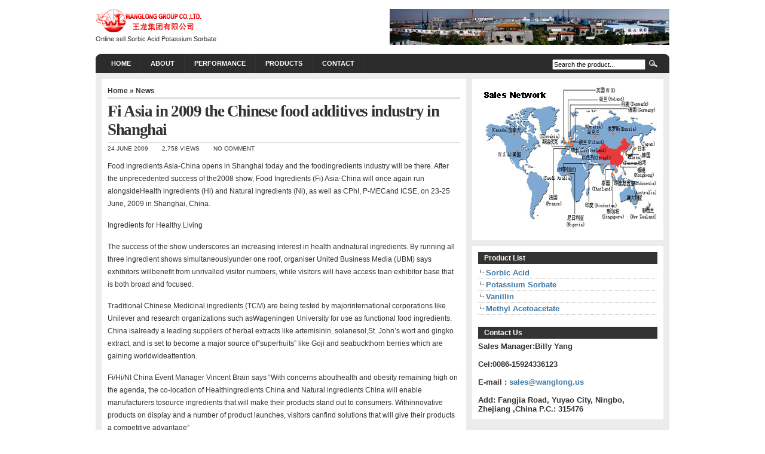

--- FILE ---
content_type: text/html; charset=UTF-8
request_url: http://www.wanglong.us/fi-asia-in-2009-the-chinese-food-additives-industry-in-shanghai/
body_size: 8242
content:
<!DOCTYPE html PUBLIC "-//W3C//DTD XHTML 1.0 Transitional//EN" "http://www.w3.org/TR/xhtml1/DTD/xhtml1-transitional.dtd">
<html xmlns="http://www.w3.org/1999/xhtml" lang="en-US">

<head profile="http://gmpg.org/xfn/11">
<meta http-equiv="Content-Type" content="text/html; charset=UTF-8" />

<title>Fi  Asia in 2009 the Chinese food additives industry in Shanghai | Sorbic acid|Potassium sorbate|Food Additives|Food Preservatives|Food Ingredients|WangLong Group co.,ltd.</title>

<meta name="generator" content="WordPress 5.6.16" /> <!-- leave this for stats -->

<link rel="stylesheet" href="http://www.wanglong.us/wp-content/themes/arthemia/style.css" type="text/css" media="screen" />
<link rel="alternate" type="application/rss+xml" title="RSS 2.0" href="http://www.wanglong.us/feed/" />
<link rel="alternate" type="text/xml" title="RSS .92" href="http://www.wanglong.us/feed/rss/" />
<link rel="alternate" type="application/atom+xml" title="Atom 0.3" href="http://www.wanglong.us/feed/atom/" />

<link rel="pingback" href="http://www.wanglong.us/xmlrpc.php" />


<link rel="icon" href="http://www.wanglong.us/wp-content/themes/arthemia/images/favicon.ico" />
<link rel="shortcut icon" href="http://www.wanglong.us/wp-content/themes/arthemia/images/favicon.ico" />

<link rel='dns-prefetch' href='//s.w.org' />
<link rel="alternate" type="application/rss+xml" title="Sorbic acid|Potassium sorbate|Food Additives|Food Preservatives|Food Ingredients|WangLong Group co.,ltd. &raquo; Fi  Asia in 2009 the Chinese food additives industry in Shanghai Comments Feed" href="http://www.wanglong.us/fi-asia-in-2009-the-chinese-food-additives-industry-in-shanghai/feed/" />
		<script type="text/javascript">
			window._wpemojiSettings = {"baseUrl":"https:\/\/s.w.org\/images\/core\/emoji\/13.0.1\/72x72\/","ext":".png","svgUrl":"https:\/\/s.w.org\/images\/core\/emoji\/13.0.1\/svg\/","svgExt":".svg","source":{"concatemoji":"http:\/\/www.wanglong.us\/wp-includes\/js\/wp-emoji-release.min.js?ver=5.6.16"}};
			!function(e,a,t){var n,r,o,i=a.createElement("canvas"),p=i.getContext&&i.getContext("2d");function s(e,t){var a=String.fromCharCode;p.clearRect(0,0,i.width,i.height),p.fillText(a.apply(this,e),0,0);e=i.toDataURL();return p.clearRect(0,0,i.width,i.height),p.fillText(a.apply(this,t),0,0),e===i.toDataURL()}function c(e){var t=a.createElement("script");t.src=e,t.defer=t.type="text/javascript",a.getElementsByTagName("head")[0].appendChild(t)}for(o=Array("flag","emoji"),t.supports={everything:!0,everythingExceptFlag:!0},r=0;r<o.length;r++)t.supports[o[r]]=function(e){if(!p||!p.fillText)return!1;switch(p.textBaseline="top",p.font="600 32px Arial",e){case"flag":return s([127987,65039,8205,9895,65039],[127987,65039,8203,9895,65039])?!1:!s([55356,56826,55356,56819],[55356,56826,8203,55356,56819])&&!s([55356,57332,56128,56423,56128,56418,56128,56421,56128,56430,56128,56423,56128,56447],[55356,57332,8203,56128,56423,8203,56128,56418,8203,56128,56421,8203,56128,56430,8203,56128,56423,8203,56128,56447]);case"emoji":return!s([55357,56424,8205,55356,57212],[55357,56424,8203,55356,57212])}return!1}(o[r]),t.supports.everything=t.supports.everything&&t.supports[o[r]],"flag"!==o[r]&&(t.supports.everythingExceptFlag=t.supports.everythingExceptFlag&&t.supports[o[r]]);t.supports.everythingExceptFlag=t.supports.everythingExceptFlag&&!t.supports.flag,t.DOMReady=!1,t.readyCallback=function(){t.DOMReady=!0},t.supports.everything||(n=function(){t.readyCallback()},a.addEventListener?(a.addEventListener("DOMContentLoaded",n,!1),e.addEventListener("load",n,!1)):(e.attachEvent("onload",n),a.attachEvent("onreadystatechange",function(){"complete"===a.readyState&&t.readyCallback()})),(n=t.source||{}).concatemoji?c(n.concatemoji):n.wpemoji&&n.twemoji&&(c(n.twemoji),c(n.wpemoji)))}(window,document,window._wpemojiSettings);
		</script>
		<style type="text/css">
img.wp-smiley,
img.emoji {
	display: inline !important;
	border: none !important;
	box-shadow: none !important;
	height: 1em !important;
	width: 1em !important;
	margin: 0 .07em !important;
	vertical-align: -0.1em !important;
	background: none !important;
	padding: 0 !important;
}
</style>
	<link rel='stylesheet' id='wp-block-library-css'  href='http://www.wanglong.us/wp-includes/css/dist/block-library/style.min.css?ver=5.6.16' type='text/css' media='all' />
<link rel="https://api.w.org/" href="http://www.wanglong.us/wp-json/" /><link rel="alternate" type="application/json" href="http://www.wanglong.us/wp-json/wp/v2/posts/1063" /><link rel="EditURI" type="application/rsd+xml" title="RSD" href="http://www.wanglong.us/xmlrpc.php?rsd" />
<link rel="wlwmanifest" type="application/wlwmanifest+xml" href="http://www.wanglong.us/wp-includes/wlwmanifest.xml" /> 
<meta name="generator" content="WordPress 5.6.16" />
<link rel="canonical" href="http://www.wanglong.us/fi-asia-in-2009-the-chinese-food-additives-industry-in-shanghai/" />
<link rel='shortlink' href='http://www.wanglong.us/?p=1063' />
<link rel="alternate" type="application/json+oembed" href="http://www.wanglong.us/wp-json/oembed/1.0/embed?url=http%3A%2F%2Fwww.wanglong.us%2Ffi-asia-in-2009-the-chinese-food-additives-industry-in-shanghai%2F" />
<link rel="alternate" type="text/xml+oembed" href="http://www.wanglong.us/wp-json/oembed/1.0/embed?url=http%3A%2F%2Fwww.wanglong.us%2Ffi-asia-in-2009-the-chinese-food-additives-industry-in-shanghai%2F&#038;format=xml" />

<!-- all in one seo pack 1.4.6.15 [291,499] -->
<meta name="description" content="Food ingredients Asia-China opens in Shanghai today and the foodingredients industry will be there. After the unprecedented success of the2008 show, Food" />
<meta name="keywords" content="food additives,food ingredients,food preservatives,ltd,methyl acetoacetate,ningbo wanglong group,ningbo wanglong technology co.,potassium sorbate,potassium sorbate manufacturer,sorbic acid,sorbic acid manufacturer,vanillin fcc" />
<!-- /all in one seo pack -->

<!-- Start Of Script Generated By WP-EMail 2.31 -->
<script type="text/javascript">
/* <![CDATA[ */
	var email_ajax_url = 'http://www.wanglong.us/wp-content/plugins/wp-email/wp-email.php';
	var email_max_allowed = '5';
	var email_verify = '';
	var email_text_error = 'The Following Error Occurs:';
	var email_text_name_invalid = '- Your Name is empty/invalid';
	var email_text_email_invalid = '- Your Email is empty/invalid';
	var email_text_remarks_invalid = '- Your Remarks is invalid';
	var email_text_friend_names_empty = '- Friend Name(s) is empty';
	var email_text_friend_name_invalid = '- Friend Name is empty/invalid:';
	var email_text_max_friend_names_allowed = '- Maximum 5 Friend Name(s) allowed';
	var email_text_friend_emails_empty = '- Friend Email(s) is empty';
	var email_text_friend_email_invalid = '- Friend Email is invalid:';
	var email_text_max_friend_emails_allowed = '- Maximum 5 Friend Email(s) allowed';
	var email_text_friends_tally = '- Friend Name(s) count does not tally with Friend Email(s) count';
	var email_text_image_verify_empty = '- Image Verification is empty';
/* ]]> */
</script>
<script type='text/javascript' src='http://www.wanglong.us/wp-includes/js/tw-sack.min.js?ver=1.6.1' id='sack-js'></script>
<script type='text/javascript' src='http://www.wanglong.us/wp-content/plugins/wp-email/email-js-packed.js?ver=2.31' id='wp-email-js'></script>
<link rel="stylesheet" href="http://www.wanglong.us/wp-content/plugins/wp-email/email-css.css" type="text/css" media="screen" />
<!-- End Of Script Generated By WP-EMail 2.31 -->

<!-- Start Of Script Generated By WP-PostRatings 1.31 -->
<script type="text/javascript">
/* <![CDATA[ */
	var ratings_plugin_url = 'http://www.wanglong.us/wp-content/plugins/wp-postratings';
	var ratings_ajax_url = 'http://www.wanglong.us/wp-content/plugins/wp-postratings/wp-postratings.php';
	var ratings_text_wait = 'Please rate only 1 post at a time.';
	var ratings_image = 'stars';
	var ratings_max = 5;
	var ratings_mouseover_image = new Image();
	ratings_mouseover_image.src = ratings_plugin_url + "/images/" + ratings_image + "/rating_over.gif";
	var ratings_show_loading = 1;
	var ratings_show_fading = 1;
	var ratings_custom = 0;
/* ]]> */
</script>
<script type='text/javascript' src='http://www.wanglong.us/wp-content/plugins/wp-postratings/postratings-js-packed.js?ver=1.31' id='wp-postratings-js'></script>
<link rel="stylesheet" href="http://www.wanglong.us/wp-content/plugins/wp-postratings/postratings-css.css" type="text/css" media="screen" />
<!-- End Of Script Generated By WP-PostRatings 1.31 -->

</head>
<body>

<div id="head" class="clearfloat">

<div class="clearfloat">
	<div id="logo" class="left">
	<a href="http://www.wanglong.us/"><img src="http://www.wanglong.us/wp-content/themes/arthemia/images/logo.png" width="177px" height="39px" alt="" /></a>
	<div id="tagline">Online sell Sorbic Acid Potassium Sorbate</div>
	</div>

	<div class="right">
	<img src="http://www.wanglong.us/wp-content/themes/arthemia/images/banners/wide.jpg" alt="" width="468px" height="60px"  />
	</div>

</div>

<div id="navbar" class="clearfloat">

<ul id="page-bar" class="left clearfloat">

<li><a href="http://www.wanglong.us/">Home</a></li>

<li class="page_item page-item-2"><a href="http://www.wanglong.us/about/">About</a></li>
<li class="page_item page-item-4"><a href="http://www.wanglong.us/performance/">PERFORMANCE</a></li>
<li class="page_item page-item-22"><a href="http://www.wanglong.us/products/">PRODUCTS</a></li>
<li class="page_item page-item-24"><a href="http://www.wanglong.us/contact/">CONTACT</a></li>

</ul>

<form method="get" id="searchform" class="left" action="http://www.wanglong.us/">
<div>
<input type="text" value="Search the product..." value="" name="s" id="s" onfocus="this.value=''" title="Enter the terms you wish to search for." /><input type="image" src="http://www.wanglong.us/wp-content/themes/arthemia/images/magnify.gif" id="searchsubmit" />

</div>
</form>
</div>

</div>

<div id="page" class="clearfloat">
	<div id="content">
	
	
	<div class="post" id="post-1063">
	
	<span class="breadcrumbs"><a href="http://www.wanglong.us/">Home</a> &raquo; <a href="http://www.wanglong.us/category/news/" rel="category tag">News</a></span>
	
	<h2 class="title">Fi  Asia in 2009 the Chinese food additives industry in Shanghai</h2>
	
	<div id="stats">
<span>24 June 2009</span>
<span>2,758 views</span>
<span>No Comment</span></div>


	<div class="entry clearfloat">
	
	<p>Food ingredients Asia-China opens in Shanghai today and the foodingredients industry will be there. After the unprecedented success of the2008 show, Food Ingredients (Fi) Asia-China will once again run alongsideHealth ingredients (Hi) and Natural ingredients (Ni), as well as CPhI, P-MECand ICSE, on 23-25 June, 2009 in Shanghai, China.</p>
<p>Ingredients for Healthy Living</p>
<p>The success of the show underscores an increasing interest in health andnatural ingredients. By running all three ingredient shows simultaneouslyunder one roof, organiser United Business Media (UBM) says exhibitors willbenefit from unrivalled visitor numbers, while visitors will have access toan exhibitor base that is both broad and focused.</p>
<p>Traditional Chinese Medicinal ingredients (TCM) are being tested by majorinternational corporations like Unilever and research organizations such asWageningen University for use as functional food ingredients. China isalready a leading suppliers of herbal extracts like artemisinin, solanesol,St. John&#8217;s wort and gingko extract, and is set to become a major source of&#8221;superfruits&#8221; like Goji and seabuckthorn berries which are gaining worldwideattention.</p>
<p>Fi/Hi/NI China Event Manager Vincent Brain says &#8220;With concerns abouthealth and obesity remaining high on the agenda, the co-location of Healthingredients China and Natural ingredients China will enable manufacturers tosource ingredients that will make their products stand out to consumers. Withinnovative products on display and a number of product launches, visitors canfind solutions that will give their products a competitive advantage&#8221;</p>
<p>Safety concerns high on the agenda</p>
<p>China has enjoyed a reputation as an international, low cost supplier offood ingredients, however safety scandals have recently rocked the foodindustry in China. After years of development, China&#8217;s comprehensive new FoodLaw was put into effect on June 1, 2009. Fast on the heels of this importantlegislation, Fi Asia-China will provide visitors with the opportunity to seehow the industry in China is responding to these new requirements.</p>
<p>The popular FiPSS (Food ingredients Processing Safety &amp; Services)Pavilion will provide a forum for Chinese food manufacturers to seek advicefrom providers of traceability, microbiology, processing and quality controlproducts and services to ensure food safety standards and regulations arebeing met.</p>
<p>The world&#8217;s fastest growing market for ingredients</p>
<p>The promise of cost effective, safe ingredients is a major factor in theindustry&#8217;s enthusiasm for Fi Asia-China. However, equally enticing is theopportunity to explore the incredible potential of the Chinese market. As Mr.Brain explains, &#8220;Whilst the present economic climate has hit consumerconfidence, the Chinese food industry is still expected to grow an additional109% by 2013.</p>
<p>China&#8217;s new middle class remains a resilient market forinternational companies looking to protect their revenues as core marketsmature&#8221;.</p>
<p>As UBM anticipates another successful event, the company attributes thissuccess to its efforts to continually evolve its shows&#8217; content to meet thedemands of the food ingredient industry and provide a showcase for growingglobal markets.</p>
<p>Show details Fi Asia-China, Hi China and Ni China 2009 June 23-25, 2009 Shanghai International Exhibition Center Shanghai, China For more information, please visit <a href="http://www.ingredientsnetwork.com">www.ingredientsnetwork.com</a><br />
About the organiser</p>
<p>United Business Media is headquartered in London, UK. The office in theNetherlands is the organiser of the world-leading Health ingredients, Foodingredients, CPhi, ICSE and Informex series of food and pharmaceuticalingredients trade shows. The Dutch office also publishes International FoodIngredients Magazine For more information, visit <a href="http://www.ubm.com">www.ubm.com</a>.</p>
<p>Ms. Valerie Snow of UBM International Media, +31-346-559-460, fax, +31-346-573-811, <a href="mailto:valerie.snow@ubm.com">valerie.snow@ubm.com</a></p>

		
	</div>

	<div id="tools">
<div style="float:left;"><a href=" http://digg.com/submit?phase=2&url= http://www.wanglong.us/fi-asia-in-2009-the-chinese-food-additives-industry-in-shanghai/&title=Fi  Asia in 2009 the Chinese food additives industry in Shanghai" target="_blank"><img src="http://www.wanglong.us/wp-content/themes/arthemia/images/sociable/digg.png" title="Digg this!"></a><a href=" http://del.icio.us/post?v=4&noui&jump=close
&url=http://www.wanglong.us/fi-asia-in-2009-the-chinese-food-additives-industry-in-shanghai/&title=Fi  Asia in 2009 the Chinese food additives industry in Shanghai" target="_blank"><img src="http://www.wanglong.us/wp-content/themes/arthemia/images/sociable/delicious.png" title="Add to del.icio.us!"></a><a href="http://www.stumbleupon.com/submit?url=http://www.wanglong.us/fi-asia-in-2009-the-chinese-food-additives-industry-in-shanghai/&title=Fi  Asia in 2009 the Chinese food additives industry in Shanghai" target="_blank"><img src="http://www.wanglong.us/wp-content/themes/arthemia/images/sociable/stumbleupon.png" title="Stumble this!"></a><a href=" http://technorati.com/faves?add=http://www.wanglong.us" target="_blank"><img src="http://www.wanglong.us/wp-content/themes/arthemia/images/sociable/technorati.png" title="Add to Techorati!"></a><a href="http://www.facebook.com/sharer.php?u=http://www.wanglong.us/fi-asia-in-2009-the-chinese-food-additives-industry-in-shanghai/&t=Fi  Asia in 2009 the Chinese food additives industry in Shanghai" target="_blank"><img src="http://www.wanglong.us/wp-content/themes/arthemia/images/sociable/facebook.png" title="Share on Facebook!"></a><a href=" http://www.newsvine.com/_tools/seed&save? u=http://www.wanglong.us/fi-asia-in-2009-the-chinese-food-additives-industry-in-shanghai/&h=Fi  Asia in 2009 the Chinese food additives industry in Shanghai" target="_blank"><img src="http://www.wanglong.us/wp-content/themes/arthemia/images/sociable/newsvine.png" title="Seed Newsvine!"></a><a href=" http://reddit.com/submit?url=
http://www.wanglong.us/fi-asia-in-2009-the-chinese-food-additives-industry-in-shanghai/&title=Fi  Asia in 2009 the Chinese food additives industry in Shanghai" target="_blank"><img src="http://www.wanglong.us/wp-content/themes/arthemia/images/sociable/reddit.png" title="Reddit!"></a><a href=" http://myweb.yahoo.com/myresults/bookmarklet? t=Fi  Asia in 2009 the Chinese food additives industry in Shanghai&u=http://www.wanglong.us/fi-asia-in-2009-the-chinese-food-additives-industry-in-shanghai/&ei=UTF" target="_blank"><img src="http://www.wanglong.us/wp-content/themes/arthemia/images/sociable/yahoomyweb.png" title="Add to Yahoo!"></a>
</div>

	<div style="float:right;display:block;"><div id="post-ratings-1063" class="post-ratings"><img id="rating_1063_1" src="http://www.wanglong.us/wp-content/plugins/wp-postratings/images/stars/rating_off.gif" alt="1 Star" title="1 Star" onmouseover="current_rating(1063, 1, '1 Star');" onmouseout="ratings_off(0, 0);" onclick="rate_post();" onkeypress="rate_post();" style="cursor: pointer; border: 0px;" /><img id="rating_1063_2" src="http://www.wanglong.us/wp-content/plugins/wp-postratings/images/stars/rating_off.gif" alt="2 Stars" title="2 Stars" onmouseover="current_rating(1063, 2, '2 Stars');" onmouseout="ratings_off(0, 0);" onclick="rate_post();" onkeypress="rate_post();" style="cursor: pointer; border: 0px;" /><img id="rating_1063_3" src="http://www.wanglong.us/wp-content/plugins/wp-postratings/images/stars/rating_off.gif" alt="3 Stars" title="3 Stars" onmouseover="current_rating(1063, 3, '3 Stars');" onmouseout="ratings_off(0, 0);" onclick="rate_post();" onkeypress="rate_post();" style="cursor: pointer; border: 0px;" /><img id="rating_1063_4" src="http://www.wanglong.us/wp-content/plugins/wp-postratings/images/stars/rating_off.gif" alt="4 Stars" title="4 Stars" onmouseover="current_rating(1063, 4, '4 Stars');" onmouseout="ratings_off(0, 0);" onclick="rate_post();" onkeypress="rate_post();" style="cursor: pointer; border: 0px;" /><img id="rating_1063_5" src="http://www.wanglong.us/wp-content/plugins/wp-postratings/images/stars/rating_off.gif" alt="5 Stars" title="5 Stars" onmouseover="current_rating(1063, 5, '5 Stars');" onmouseout="ratings_off(0, 0);" onclick="rate_post();" onkeypress="rate_post();" style="cursor: pointer; border: 0px;" /> (No Ratings Yet)<br /><span class="post-ratings-text" id="ratings_1063_text"></span></div>
<div id="post-ratings-1063-loading"  class="post-ratings-loading"><img src="http://www.wanglong.us/wp-content/plugins/wp-postratings/images/loading.gif" width="16" height="16" alt="Loading ..." title="Loading ..." class="post-ratings-image" />&nbsp;Loading ...</div>
</div>
	</div>

	</div>
	
	<div id="comments">
	
<!-- You can start editing here. -->



			<!-- If comments are open, but there are no comments. -->

	 



<h3 id="respond">Leave your response!</h3>


<form action="http://www.wanglong.us/wp-comments-post.php" method="post" id="commentform">


<p>Add your comment below, or <a href="http://www.wanglong.us/fi-asia-in-2009-the-chinese-food-additives-industry-in-shanghai/trackback/" rel="trackback">trackback</a> from your own site. You can also <a href="http://www.wanglong.us/fi-asia-in-2009-the-chinese-food-additives-industry-in-shanghai/feed/">subscribe to these comments</a> via RSS.</p>

<p>Be nice. Keep it clean. Stay on topic. No spam.</p>

<p><input type="text" name="author" id="author" value="" size="22" tabindex="1" class="field" />
<label for="author"><small>Name (required)</small></label></p>

<p><input type="text" name="email" id="email" value="" size="22" tabindex="2" class="field" />
<label for="email"><small>Mail (will not be published) (required)</small></label></p>

<p><input type="text" name="url" id="url" value="" size="22" tabindex="3" class="field" />
<label for="url"><small>Website (optional)</small></label></p>


<p><textarea name="comment" id="comment" cols="100%" rows="15" tabindex="4"></textarea></p>
<p>You can use these tags:<br/><code>&lt;a href=&quot;&quot; title=&quot;&quot;&gt; &lt;abbr title=&quot;&quot;&gt; &lt;acronym title=&quot;&quot;&gt; &lt;b&gt; &lt;blockquote cite=&quot;&quot;&gt; &lt;cite&gt; &lt;code&gt; &lt;del datetime=&quot;&quot;&gt; &lt;em&gt; &lt;i&gt; &lt;q cite=&quot;&quot;&gt; &lt;s&gt; &lt;strike&gt; &lt;strong&gt; </code></p>
<p>This is a Gravatar-enabled weblog. To get your own globally-recognized-avatar, please register at <a href="http://www.gravatar.com">Gravatar</a>.</p>

<p><input name="submit" class="searchbutton" type="submit" id="submit" tabindex="5" value="Submit Comment" />
<input type="hidden" name="comment_post_ID" value="1063" />
</p>

</form>




	</div>

	
	</div>
<script type="text/javascript">
document.body.oncopy=function(){
 event.returnValue=false;
 var t=document.selection.createRange().text;
 var s="This article comes fromSorbic acid|Potassium sorbate|Food Additives|Food Preservatives|Food Ingredients|WangLong Group co.,ltd. http://www.wanglong.us , Original Address： http://www.wanglong.us/fi-asia-in-2009-the-chinese-food-additives-industry-in-shanghai/ ";
 clipboardData.setData('Text','rn'+t+'rn'+s+'rn');
}
</script>
<div id="sidebar"><div id="sidebar-ads"><img src="http://www.wanglong.us/wp-content/themes/arthemia/images/banners/square.jpg" alt="" width="300px" height="250px" /></div>  <div id="sidebar-top"> <h3>Product List</h3>
<ul><font size="2px">
<li><a href="http://www.wanglong.us/sorbic-acid-material-safaty-data-sheet/"><b>Sorbic Acid</b></a></li>
<li><a href="http://www.wanglong.us/potassium-sorbate-material-safaty-data-sheet/"><b>Potassium Sorbate</b></a></li>
<li><a href="http://www.wanglong.us/vanillin-gb3861-bp-fcc-usp-2/"><b>Vanillin</b></a></li>
<li><a href="http://www.wanglong.us/methyl-acetoacetate/"><b>Methyl Acetoacetate</b></a></li></font> 
</ul></div><div id="sidebar-top"> <h3>Contact Us</h3>
<ul>
<font size="2px"><b>Sales Manager:Billy Yang</b><br/>
<br><b>Cel:0086-15924336123</b><br/>
<br><b>E-mail : <a href="mailto:sales@wanglong.us">sales@wanglong.us</b></a><br/>
<br><b>Add: Fangjia Road, Yuyao City, Ningbo,
Zhejiang ,China P.C.: 315476</b><br/></font>   
</ul></div>    </div></div>  



<div id="front-popular" class="clearfloat">



<div id="recentpost" class="clearfloat">


		
		<h3>recent posts</h3>
		<ul>
											<li>
					<a href="http://www.wanglong.us/10-scary-food-additives-you-should-avoid/">10 Scary Food Additives You Should Avoid</a>
									</li>
											<li>
					<a href="http://www.wanglong.us/arla-food-ingredients-unveils-new-protein-water/">Arla Food Ingredients unveils new protein water</a>
									</li>
											<li>
					<a href="http://www.wanglong.us/8-ways-to-make-your-coffee-or-tea-healthier/">8 Ways to Make Your Coffee (or Tea) Healthier</a>
									</li>
											<li>
					<a href="http://www.wanglong.us/solvay-offers-taste-tests-of-new-govanil-long-lasting-intense-vanilla-flavor-at-ift-2013/">Solvay offers taste tests of new Govanil long-lasting, intense vanilla flavor at IFT 2013</a>
									</li>
											<li>
					<a href="http://www.wanglong.us/global-lactose-industry/">Global Lactose Industry</a>
									</li>
					</ul>

		</div> 		



<div id="mostcommented" class="clearfloat">

<h3>Most Commented</h3>

<ul> 	<li><a href="http://www.wanglong.us/2009-china-food-safety-summit-forum-held-in-shenzhen/" title="2009 China Food Safety Summit Forum held in Shenzhen">2009 China Food Safety Summit Forum held in Shenzhen</a></li> 	 	<li><a href="http://www.wanglong.us/irish-dairy-board-has-warned-that-price-volatility/" title="Irish Dairy Board has warned that price volatility">Irish Dairy Board has warned that price volatility</a></li> 	 	<li><a href="http://www.wanglong.us/potassium-sorbate-you-need-to-add-it-to-your-homemade-wine/" title="Potassium sorbate - you need to add it to your homemade wine?">Potassium sorbate - you need to add it to your homemade wine?</a></li> 	 	<li><a href="http://www.wanglong.us/aplicaciones-del-sorbato-de-potasio/" title="APLICACIONES DEL SORBATO DE POTASIO">APLICACIONES DEL SORBATO DE POTASIO</a></li> 	 	<li><a href="http://www.wanglong.us/processing-food-and-nutrition/" title="Processing Food and Nutrition">Processing Food and Nutrition</a></li> 	  

</ul>



 


</div>



<div id="recent_comments" class="clearfloat">


<h3>Most Viewed</h3>

<ul>

   <li><a href="http://www.wanglong.us/aplicaciones-del-sorbato-de-potasio/"  title="APLICACIONES DEL SORBATO DE POTASIO">APLICACIONES DEL SORBATO DE POTASIO</a> - 322,182 views</li><li><a href="http://www.wanglong.us/irish-dairy-board-has-warned-that-price-volatility/"  title="Irish Dairy Board has warned that price volatility">Irish Dairy Board has warned that price volatility</a> - 298,267 views</li><li><a href="http://www.wanglong.us/2009-china-food-safety-summit-forum-held-in-shenzhen/"  title="2009 China Food Safety Summit Forum held in Shenzhen">2009 China Food Safety Summit Forum held in Shenzhen</a> - 242,959 views</li><li><a href="http://www.wanglong.us/some-food-additives-mimic-human-hormones/"  title="Some food additives mimic human hormones">Some food additives mimic human hormones</a> - 81,116 views</li><li><a href="http://www.wanglong.us/pizza-hut-of-raw-materials/"  title="Pizza Hut of raw materials">Pizza Hut of raw materials</a> - 71,487 views</li>
</ul>




 


</div>

</div>

<div id="footer" align="center">Copyright 2020 WangLong Group Co.,Ltd.<a href="mailto:service@wanglong.us">Contact Us</a>



<!-- 34 queries. 0.368 seconds. -->



</div>

<div align="center">

<script>var clicky_site_ids = clicky_site_ids || []; clicky_site_ids.push(101168144);</script>

<script async src="//static.getclicky.com/js"></script></div>

</body>

<script>'undefined'=== typeof _trfq || (window._trfq = []);'undefined'=== typeof _trfd && (window._trfd=[]),_trfd.push({'tccl.baseHost':'secureserver.net'},{'ap':'cpsh-oh'},{'server':'p3plzcpnl505958'},{'dcenter':'p3'},{'cp_id':'8342449'},{'cp_cache':''},{'cp_cl':'8'}) // Monitoring performance to make your website faster. If you want to opt-out, please contact web hosting support.</script><script src='https://img1.wsimg.com/traffic-assets/js/tccl.min.js'></script></html>

--- FILE ---
content_type: text/css
request_url: http://www.wanglong.us/wp-content/plugins/wp-email/email-css.css
body_size: 316
content:
/*
+----------------------------------------------------------------+
|																							|
|	WordPress 2.5 Plugin: WP-EMail 2.31										|
|	Copyright (c) 2008 Lester "GaMerZ" Chan									|
|																							|
|	File Written By:																	|
|	- Lester "GaMerZ" Chan															|
|	- http://lesterchan.net															|
|																							|
|	File Information:																	|
|	- E-Mail CSS Style																|
|	- wp-content/plugins/wp-email/email-css.css							|
|																							|
+----------------------------------------------------------------+
*/


.wp-email P {
	text-align: left;
}
.wp-email-loading {
	display: none;
	text-align: center;
	height: 16px;
}
.wp-email-image {
	border: 0px;
}
.TextField {
}
.Button {

}